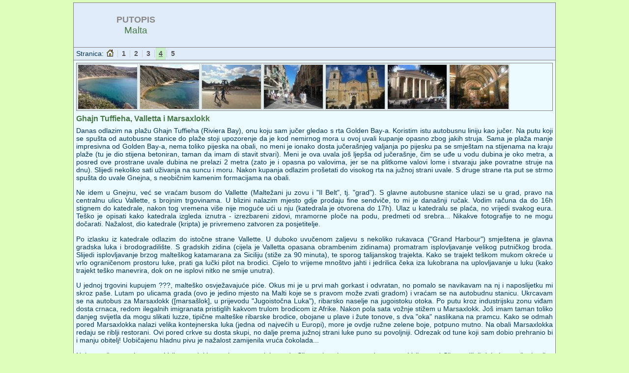

--- FILE ---
content_type: text/html; charset=UTF-8
request_url: http://putopisi.aventin.hr/malta/index.php?s=4
body_size: 4218
content:

<!DOCTYPE HTML>
<html lang="hr">
<head>
<meta http-equiv="Content-Type" content="text/html; charset=utf-8">
<title>Malta • Ghajn Tuffieha, Valletta i Marsaxlokk</title>
<meta name="keywords" content="Malta">
<meta name="description" content="Malta • Ghajn Tuffieha, Valletta i Marsaxlokk">
<meta name="dcterms.rights" content="Copyright © 2004-2026 Aventin">
<meta name="viewport" content="width=device-width, initial-scale=1.0">

<link rel="stylesheet" type="text/css" href="../p_travel.css">

<script type="text/javascript" src="../p_travel.js"></script>
<script async src="//pagead2.googlesyndication.com/pagead/js/adsbygoogle.js"></script>
<script type="text/javascript">
/*if (window.addEventListener)
	window.addEventListener("load", Init, false);
else if (window.attachEvent)
	window.attachEvent("onload", Init);
else window.onload = Init;*/
</script>

</head>
<body>

<table class="GoogleT">
	<tr>
		<td>
			<div class="VrhPrazno"></div>
		</td>
	</tr>
	<tr>
		<td>
			<div class="GoogleDiv">
			<table>
				<tr>
					<td class="HeadTD1"><span class='PutopisNaslov'>PUTOPIS</span><br>Malta</td>
					<td class="HeadTD2"><div style='width:728px;height:90px'><ins class='adsbygoogle' style='display:inline-block;width:728px;height:90px' data-ad-client='ca-pub-2140188302324769' data-ad-slot='3292801843'></ins><script>(adsbygoogle = window.adsbygoogle || []).push({});</script></div></td>
				</tr>
			</table>
			</div>
		</td>
	</tr>
</table>

<table class="MainT">
	<tr>
		<td class="MainPraznoTD">
			<div></div> 		</td>
	</tr>
	<tr>
		<td class="MainMenu">
			<table class="MeniTable">
				<tr>
					<td style="padding-left: 5px">Stranica:</td>
					<td class="DM" onClick="javascript:Goto('../index.php')"><a href="../index.php"><img src='../p_slike/pocetna.gif' alt='početna'></a></td>
					<td class='DR'></td><td class='DM' onClick='javascript:Str(1)'><a href='index.php?s=1'>1</a></td><td class='DR'></td><td class='DM' onClick='javascript:Str(2)'><a href='index.php?s=2'>2</a></td><td class='DR'></td><td class='DM' onClick='javascript:Str(3)'><a href='index.php?s=3'>3</a></td><td class='DR'></td><td class='DM DMsel' onClick='javascript:Str(4)'><a href='index.php?s=4'>4</a></td><td class='DR'></td><td class='DM' onClick='javascript:Str(5)'><a href='index.php?s=5'>5</a></td>				</tr>
			</table>
			<div class="NaslovM">Malta</div>
			<div class="MenuDivM">
				<a class="MenuButtonM" href="javascript:Menu()"><img id="MenuIconID" src="../slike/menu.png" alt="Menu"></a>
			</div>
		</td>
	</tr>
		<tr id="MobileMenuID" style="display: none">
		<td>
			<a href='../index2.php'><div>PUTOPISI</div></a><a href='index.php?s=1'><div >1 Dolazak</div></a><a href='index.php?s=2'><div >2 Otok Gozo i Bugibba</div></a><a href='index.php?s=3'><div >3 Golden Bay, Mdina i Sliema</div></a><a href='index.php?s=4'><div class='SelM'>4 Ghajn Tuffieha, Valletta i Marsaxlokk</div></a><a href='index.php?s=5'><div >5 Odlazak</div></a>		</td>
	</tr>
	<tr id="ContentID">
		<td class="TijeloTD">
		<div class="TijeloDIV">
		<div class='Album' id='Album' style='overflow: auto'><a href='index.php?s=4&amp;f=12'><img src='ikone/12.jpg' class='Ikona ' alt='Uvala Ghajn Tuffieha'></a><a href='index.php?s=4&amp;f=13'><img src='ikone/13.jpg' class='Ikona ' alt='Uvala Gnejna'></a><a href='index.php?s=4&amp;f=14'><img src='ikone/14.jpg' class='Ikona ' alt='Valletta - glavna autobusna stanica'></a><a href='index.php?s=4&amp;f=15'><img src='ikone/15.jpg' class='Ikona ' alt='Valletta - glavna ulica'></a><a href='index.php?s=4&amp;f=16'><img src='ikone/16.jpg' class='Ikona ' alt='Valletta - katedrala Sv. Paula'></a><a href='index.php?s=4&amp;f=17'><img src='ikone/17.jpg' class='Ikona ' alt='Valletta - katedrala Sv. Paula'></a><a href='index.php?s=4&amp;f=18'><img src='ikone/18.jpg' class='Ikona ' alt='Valletta - katedrala Sv. Paula'></a><a href='index.php?s=4&amp;f=19'><img src='ikone/19.jpg' class='Ikona ' alt='Valletta - katedrala Sv. Paula'></a><a href='index.php?s=4&amp;f=20'><img src='ikone/20.jpg' class='Ikona ' alt='Valletta - glavna luka'></a><a href='index.php?s=4&amp;f=21'><img src='ikone/21.jpg' class='Ikona ' alt='Valletta'></a><a href='index.php?s=4&amp;f=22'><img src='ikone/22.jpg' class='Ikona ' alt='Marsaxlokk'></a><a href='index.php?s=4&amp;f=23'><img src='ikone/23.jpg' class='Ikona ' alt='Marsaxlokk'></a><a href='index.php?s=4&amp;f=24'><img src='ikone/24.jpg' class='Ikona ' alt='Marsaxlokk'></a></div><div class='Putopis' onselectstart='return false;' style='-moz-user-select: none'><h1>Ghajn Tuffieha, Valletta i Marsaxlokk</h1>
<p>Danas odlazim na plažu Ghajn Tuffieha (Riviera Bay), onu koju sam jučer gledao s rta Golden Bay-a. Koristim istu autobusnu liniju kao jučer. Na putu koji se spušta od autobusne stanice do plaže stoji upozorenje da je kod nemirnog mora u ovoj uvali kupanje opasno zbog jakih struja. Sama je plaža manje impresivna od Golden Bay-a, nema toliko pijeska na obali, no meni je ionako dosta jučerašnjeg valjanja po pijesku pa se smještam na stijenama na kraju plaže (tu je dio stijena betoniran, taman da imam di stavit stvari). Meni je ova uvala još ljepša od jučerašnje, čim se uđe u vodu dubina je oko metra, a posred ove prostrane uvale dubina ne prelazi 2 metra (zato je i opasna po valovima, jer se na plitkome valovi lome i stvaraju jake povratne struje na dnu). Slijedi nekoliko sati uživanja na suncu i moru. Nakon kupanja odlazim prošetati do visokog rta na južnoj strani uvale. S druge strane rta put se strmo spušta do uvale Gnejna, s neobičnim kamenim formacijama na obali.</p>
<p>Ne idem u Gnejnu, već se vraćam busom do Vallette (Maltežani ju zovu i &quot;Il Belt&quot;, tj. &quot;grad&quot;). S glavne autobusne stanice ulazi se u grad, pravo na centralnu ulicu Vallette, s brojnim trgovinama. U blizini nalazim mjesto gdje prodaju fine sendviče, to mi je današnji ručak. Vodim računa da do 16h stignem do katedrale, nakon tog vremena više nije moguće ući u nju (katedrala je otvorena do 17h). Ulaz u katedralu se plaća, no vrijedi svakog eura. Teško je opisati kako katedrala izgleda iznutra - izrezbareni zidovi, mramorne ploče na podu, predmeti od srebra... Nikakve fotografije to ne mogu dočarati. Nažalost, dio katedrale (kripta) je privremeno zatvoren za posjetitelje.</p>
<p>Po izlasku iz katedrale odlazim do istočne strane Vallette. U duboko uvučenom zaljevu s nekoliko rukavaca (&quot;Grand Harbour&quot;) smještena je glavna gradska luka i brodogradilište. S gradskih zidina (cijela je Valletta opasana obrambenim zidinama) promatram isplovljavanje velikog putničkog broda. Slijedi isplovljavanje brzog malteškog katamarana za Siciliju (stiže za 90 minuta), te sporog talijanskog trajekta. Kako se trajekt teškom mukom okreće u vrlo ograničenom prostoru luke, prati ga lučki pilot na brodici. Cijelo to vrijeme mnoštvo jahti i jedrilica čeka iza lukobrana na uplovljavanje u luku (kako trajekt teško manevrira, dok on ne isplovi nitko ne smije unutra).</p>
<p>U jednoj trgovini kupujem ???, malteško osvježavajuće piće. Okus mi je u prvi mah gorkast i odvratan, no pomalo se navikavam na nj i naposlijetku mi skroz paše. Lutam po ulicama grada (ovo je jedino mjesto na Malti koje se s pravom može zvati gradom) i vraćam se na autobudnu stanicu. Ukrcavam se na autobus za Marsaxlokk ([marsašlok], u prijevodu &quot;Jugoistočna Luka&quot;), ribarsko naselje na jugoistoku otoka. Po putu kroz industrijsku zonu viđam dosta crnaca, redom ilegalnih imigranata pristiglih kakvom trulom brodicom iz Afrike. Nakon pola sata vožnje stižem u Marsaxlokk. Još imam taman toliko danjeg svijetla da mogu slikati luzze, tipične malteške ribarske brodice, obojane u plave i žute tonove, s dva &quot;oka&quot; naslikana na pramcu. Kako se odmah pored Marsaxlokka nalazi velika kontejnerska luka (jedna od najvećih u Europi), more je ovdje ružne zelene boje, potpuno mutno. Na obali Marsaxlokka redaju se riblji restorani. Ovi pored crkve su dosta skupi, no dalje prema južnoj strani luke puno su povoljniji. Odrezak od tune koji sam dobio prehranio bi i manju obitelj! Uobičajenu hladnu pivu je nažalost zamijenila vruća čokolada...</p>
<p>Nakon večere vraćam se u Vallettu, odakle namjeravam trajektom do Slieme (sa sjeverozapadne strane Vallettu od Slieme dijeli doboko uvučeni zaljev Marsamxett, s marinom na samom kaju zaljeva). No na trajektnom pristaništu saznajem da trajekt plovi samo do 19h. Ajde natrag do autobusne stranice... Nalazim veliki park pred samim zidinama Valette. Sa zidina je lijepi pogled na Sliemu. A tek zidine – na nekim mjestima vrh zidina ima debljinu od 15-ak metara! S autobusne stanice se vozim do Slieme, a od tamo bi San Gwanna drugom linijom. No opet sam se preračunao i zadnji bus mi je zbrisao, pa nema druge nego pješke. Ne znam koliko sam kilometara propješačio danas, noge me uopće ne bole, samo osjećam umor...</p>

<div class="VideoDiv">
<iframe src="//www.youtube.com/embed/GgfNIPUcZic"></iframe>
</div>

<div class="VideoDiv">
<iframe src="//www.youtube.com/embed/NtklJXZMmFA"></iframe>
</div></div><table class='SlijStrT'><tr><td><div class='DivSS'><a href='index.php?s=5'>Slijedeća stranica</a><br>Malta: Odlazak</div></td><td><div style='width:468px;height:60px'><ins class='adsbygoogle' style='display:inline-block;width:468px;height:60px' data-ad-client='ca-pub-2140188302324769' data-ad-slot='6848903476'></ins><script>(adsbygoogle = window.adsbygoogle || []).push({});</script></div></td></tr></table>		</div>
		</td>
	</tr>
	<tr id="CopyrightID">
		<td>
			<div class="Copyright">
			<span class="SamoD">*** </span>
			Ovaj je putopis autorsko djelo. Sva su prava pridržana, kopiranje i reproduciranje bilo koje vrste je zabranjeno.			<span class="SamoD"> ***</span>
			<br>Copyright © 2004-2026 Aventin			</div>
		</td>
	</tr>
</table>

<script type="text/javascript">
var s1 = 12;
var OdabrSlika = -1;

if (OdabrSlika > 0)
{
	var e = document.getElementById("Album");
	if (e != null)
	{
		pomak = Math.floor((OdabrSlika - s1) / 7) * 99;
		if (pomak > 0)
		{
			e.scrollTop += pomak;
		}
	}
}
</script>

<script type="text/javascript">
function GoToTop(e)
{
	e.parentNode.style.display = "none";
	document.body.scrollTop = document.documentElement.scrollTop = 0;
	return false;
}
</script>
<div id="GoToTop"><a href="#PageTop" onClick="javascript:return GoToTop(this)"><img src="../slike/top.png" alt=""></a></div>


</body>
</html>

--- FILE ---
content_type: text/html; charset=utf-8
request_url: https://www.google.com/recaptcha/api2/aframe
body_size: 247
content:
<!DOCTYPE HTML><html><head><meta http-equiv="content-type" content="text/html; charset=UTF-8"></head><body><script nonce="t5tmx8eP6Czd6IlPDoM-7Q">/** Anti-fraud and anti-abuse applications only. See google.com/recaptcha */ try{var clients={'sodar':'https://pagead2.googlesyndication.com/pagead/sodar?'};window.addEventListener("message",function(a){try{if(a.source===window.parent){var b=JSON.parse(a.data);var c=clients[b['id']];if(c){var d=document.createElement('img');d.src=c+b['params']+'&rc='+(localStorage.getItem("rc::a")?sessionStorage.getItem("rc::b"):"");window.document.body.appendChild(d);sessionStorage.setItem("rc::e",parseInt(sessionStorage.getItem("rc::e")||0)+1);localStorage.setItem("rc::h",'1769190441869');}}}catch(b){}});window.parent.postMessage("_grecaptcha_ready", "*");}catch(b){}</script></body></html>

--- FILE ---
content_type: text/css
request_url: http://putopisi.aventin.hr/p_travel.css
body_size: 1555
content:
body
{
	font-family: Verdana, Arial, Helvetica, sans-serif;
	color: #035;
	background-color: #DDFFBB;
	margin: 5px 0px;
}
table
{
	font-size: 13px;
	font-size: 0.9rem;
	border-collapse: collapse;
}
td
{
	padding: 0px;
}
a
{
	color: #474;
}
a:hover
{
	color: #474;
	background-color: #CF8;
}
h1
{
	font-size: 13px;
	font-size: 1rem;
	font-weight: bold;
	color: #474;
	margin: 7px 0px 0px 0px;
	display: block;
}
h2
{
	font-size: 12px;
	font-size: 0.9rem;
	font-weight: bold;
	color: #474;
	margin: 2px 0px 4px 0px;
	display: block;
}
iframe
{
	border-style: hidden;
}
.GoogleT
{
	position: fixed;
	top: 0px;
	left: 0px;
	width: 100%;
	z-index: 100;
}
.VrhPrazno
{
	width: 982px;
	height: 5px;
	background-color: #DDFFBB;
	margin-left: auto;
	margin-right: auto;
}
.GoogleDiv
{
	width: 980px;
	height: 90px;
	background-color: #E1ECFB;
	border: 1px solid gray;
	margin-left: auto;
	margin-right: auto;
}
.HeadTD1
{
	width: 252px;
	height: 90px;
	font-size: 19px;
	color: #474;
	text-align: center;
}
.PutopisNaslov
{
	font-size: 15px;
	font-size: 1.1rem;
	font-weight: bold;
	color: #888;
}
.HeadTD2
{
	width: 728px;
}
.MainT
{
	background-color: #ECFBFF;
	margin-left: auto;
	margin-right: auto;
}
.MainPraznoTD
{
	/* FF bug - bez ovoga pomiče BG 1px udesno */
	border: 1px solid transparent;
}
.MainPraznoTD div
{
	height: 90px;
}
.MainMenu
{
	background-color: #E1ECFB;
	border: 1px solid gray; 
}
.MainMenu a img
{
	border: none;
}
.NaslovM,
.MenuDivM
{
	display: none;
}
.TijeloTD
{
	width: 980px;
	height: 1000px;
	vertical-align: top;
	border: 1px solid gray;
}
.TijeloDIV
{
	margin: 5px;
}
.Album
{
	height: 96px;
	border: 1px solid gray;
	overflow: hidden;
}
.Album a
{
	text-decoration: none;
	background-color: transparent;
	font-size: 0px;
}
.Album a:hover
{
	background-color: transparent;
}
.Ikona
{
	width: 120px;
	height: 90px;
	border: 1px solid #CCC;
	padding: 1px;
	margin: 1px;
}
.Ikona:hover
{
	border-color: #474;
}
.IkonaPlus, .IkonaPlus:hover
{
	border-style: dashed;
	border-color: #474;
}
.FotoT
{
	margin-top: 5px;
}
.FotoT td + td
{
	padding-left: 5px;
	vertical-align: top;
}
.FotoDiv
{
	position: relative;
}
.Foto
{
	width: 600px;
	height: 450px;
	border: 1px solid gray;
	z-index: 0;
}
#proz
{
	width: 600px;
	height: 450px;
	border: 1px solid transparent;
	position: absolute;
	left: 0px;
	top: 0px;
	/*z-index: 2;*/
}
.SlijStrT
{
	margin: 5px auto;
	border: 1px solid #CCC;
}
.SlijStrT td
{
	vertical-align: top;
	width: 234px;
}
.DivSS
{
	height: 58px;
	padding: 0px 2px;
	font-size: 12px;
	font-size: 0.9rem;
	color: #999;
}
.DivSS a
{
	font-size: 11px;
	font-size: 0.9rem;
	font-weight: bold;
	color: #474;
	text-decoration: underline;
}
.DivSS a:hover
{
	background-color: transparent;
}
.SlijSlika
{
	margin-top: 5px;
	width: 330px;
	border: 1px solid #CCC;
}
.Putopis
{
	text-align: justify;
}
.Putopis h1 + p
{
	margin-top: 7px;
}
.Tablica
{
	border: 1px solid #CCC;
}
.Tablica td
{
	padding: 2px;
}
.Izvorno
{
	color: #C00;
}
.SitnoSivo
{
	font-size: 11px;
	font-size: 0.9rem;
	color: gray;
}
.Mjesec
{
	color: gray;
	font-style: italic;
}
.KrajPutopisa
{ 
	margin: 30px auto 0px auto;
	text-align: center; 
	color: gray;
}
.Copyright
{
	font-size: 11px;
	font-size: 0.9rem;
	color: #474;
	text-align: center;
	background-color: #DDFFBB;
	padding-top: 1px;
}
/* meni za odabir stranice */
.MeniTable
{
	height: 25px;
	border-collapse: separate;
	border-spacing: 0px;
	empty-cells: show; /* važno za HTML5 */
}
td.DM
{
	vertical-align: middle;
	border: 1px solid transparent;
}
td.DM:hover
{
	cursor: pointer;
	background-color: #C9F1CA;
	border: 1px solid #008C03;
}
td.DM a
{
	color: #555;
	font-weight: bold;
	text-decoration: none;
	padding: 0px 5px;
}
td.DM a:hover
{
	color: #555;
	background-color: transparent;
}
td.DM a:focus
{
	outline: none;
}
td.DMsel
{
	background-color: #C9F1CA;
	border: 1px dotted #CCC;
}
td.DMsel a
{
	text-decoration: underline;
}
td.DR
{
	min-width: 1px;
	background-color: #CCC;
	border-width: 5px 2px;
	border-style: solid;
	border-color: #E1ECFB;
}
/* prepravljeni stari putopisi */
h1 + .SlikaPutopis
{
	margin-top: 8px;
}
.SlikaPutopis
{
	max-width: 970px;
	margin-bottom: 5px;
}
.SlikaPutopis td
{
	vertical-align: top;
	text-align: justify;
}
.SlikaPutopis img
{
	border: 1px solid #CCC;
	margin-right: 5px;
}
.SlikaPutopis td:first-child
{
	font-size: 11px;
	font-size: 0.9rem;
	color: gray;
}
.SlikaPutopis + p
{
	margin-top: 0px;
}
.VodicNaslov
{
	font-size: 15px;
	font-size: 1.1rem;
	font-weight: bold;
	color: #009955;
}
#geo
{
	display: none;
	width: 960px;
	height: 500px;
	border: 1px solid #CCC;
	margin-bottom: 5px;
}
.MapaGrcke
{
	width: 968px;
	height: 710px;
}
.MapaTurske
{
	width: 661px;
	height: 309px;
}
.MapaEgipta
{
	width: 970px;
	height: 691px;
}
.KLmetro
{
	width: 750px;
	height: 902px;
}
.Hide
{
	display: none;
}
.VideoDiv > iframe
{
	width: 480px;
	height: 390px;
}
#GoToTop
{
	display: none;
	position: fixed;
	right: 3px;
	bottom: 3px;
	opacity: 0.3;
}
#GoToTop:hover
{
	opacity: 0.7;
}
#eucookie
{
	position: fixed;
	bottom: 0px;
	width: 100%;
	background-color: #E1ECFB;
	opacity: 0.8;
	border-top: 1px solid #CCC;
	text-align: center;
	padding: 5px 0px;
	font-size: 13px;
	font-size: 0.8rem;
	cursor: pointer;
}
#eucookie:hover
{
	background-color: #C9F1CA;
	border-top-color: #474;
}

--- FILE ---
content_type: text/javascript
request_url: http://putopisi.aventin.hr/p_travel.js
body_size: 1629
content:
window.addEventListener?window.addEventListener("resize",Top1,!1):window.attachEvent?window.attachEvent("onresize",Top1):window.onresize=Top1,window.addEventListener?window.addEventListener("scroll",Top1,!1):window.attachEvent?window.attachEvent("onscroll",Top1):window.onscroll=Top1;var timer=null;function Top1(){timer&&(clearTimeout(timer),timer=null),timer=setTimeout(Top2,1e3)}function Top2(){e=document.getElementById("GoToTop"),e&&(s=document.documentElement.scrollTop||document.body.scrollTop,e.style.display=s>1?"block":"none")}function Goto(e){window.open(e,"_self")}function Str(e){window.open("index.php?s="+e,"_self")}function Kontakt(){var e="Tm6aviXl!t3o0:+c5oAnPt#a=c4tr@raOv9eMn(twi?n_.Uhsr",n="";for(i=1;i<e.length;i+=2)n+=e.charAt(i);window.open(n,"_self")}function Menu(){menu=document.getElementById("MobileMenuID"),ad=document.getElementById("GoogleMobileTopID"),content=document.getElementById("ContentID"),copyright=document.getElementById("CopyrightID"),menu&&content&&(MenuVisible=""!=menu.style.display,menu.style.display=MenuVisible?"":"none",ad&&(ad.style.display=MenuVisible?"none":""),content.style.display=MenuVisible?"none":"",copyright&&(copyright.style.display=MenuVisible?"none":""),icon=document.getElementById("MenuIconID"),icon&&(icon.src=MenuVisible?"../slike/menu_close.png":"../slike/menu.png"))}function setCookie(e,n,o){var t=new Date;t.setTime(t.getTime()+24*o*60*60*1e3);var i="expires="+t.toUTCString();document.cookie=e+"="+n+";"+i+";path=/;domain=aventin.hr"}function AcceptCookies(){setCookie("eucookie","1",365),e=document.getElementById("eucookie"),e&&(e.style.display="none")}